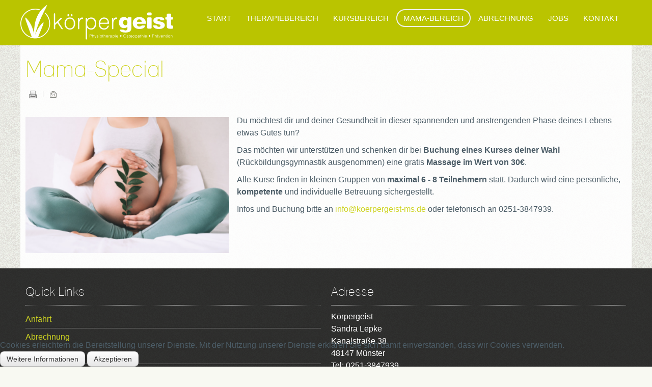

--- FILE ---
content_type: text/html; charset=utf-8
request_url: https://koerpergeist-ms.de/index.php/mamabereich/mama-special
body_size: 23703
content:
<!DOCTYPE html>
<html xml:lang="de-de" lang="de-de" >
<head>
<base href="https://koerpergeist-ms.de/index.php/mamabereich/mama-special" />
	<meta http-equiv="content-type" content="text/html; charset=utf-8" />
	<meta name="author" content="Super User" />
	<meta name="viewport" content="width=device-width, initial-scale=1.0" />
	<meta name="description" content="Praxis" />
	<meta name="generator" content="Joomla! - Open Source Content Management" />
	<title>Mama-Special</title>
	<link href="/templates/mx_joomla162/favicon.ico" rel="shortcut icon" type="image/vnd.microsoft.icon" />
	<link href="/media/jui/css/bootstrap.min.css?6755eb43ba83ec72d7edacfda162e416" rel="stylesheet" type="text/css" />
	<link href="/media/jui/css/bootstrap-responsive.min.css?6755eb43ba83ec72d7edacfda162e416" rel="stylesheet" type="text/css" />
	<link href="/media/jui/css/bootstrap-extended.css?6755eb43ba83ec72d7edacfda162e416" rel="stylesheet" type="text/css" />
	<link href="/templates/system/css/system.css" rel="stylesheet" type="text/css" />
	<link href="/templates/system/css/general.css" rel="stylesheet" type="text/css" />
	<link href="/templates/mx_joomla162/css/responsive.css" rel="stylesheet" type="text/css" />
	<link href="/templates/mx_joomla162/css/template.css" rel="stylesheet" type="text/css" />
	<link href="/templates/mx_joomla162/css/joomla.css" rel="stylesheet" type="text/css" />
	<link href="/templates/mx_joomla162/css/override.css" rel="stylesheet" type="text/css" />
	<link href="/templates/mx_joomla162/css/modules.css" rel="stylesheet" type="text/css" />
	<link href="/templates/mx_joomla162/css/social.css" rel="stylesheet" type="text/css" />
	<link href="/templates/mx_joomla162/css/menu.css" rel="stylesheet" type="text/css" />
	<link href="/templates/mx_joomla162/css/styles/green.css" rel="stylesheet" type="text/css" />
	<link href="/plugins/system/cookiehint/css/style.css?6755eb43ba83ec72d7edacfda162e416" rel="stylesheet" type="text/css" />
	<style type="text/css">
#wrapper, .mx-base {max-width: 1200px;margin: 0 auto}body{font-size:12pt;} h1{font-size:33pt;} h2{font-size:25pt;} h3{font-size:18pt;} #mx-leftcol {width: 25%} #mx-rightcol { width: 25%} #mx-maincol {width:100%}#inner_content {width: 100%;} #mx-sideleft {width: 20%}#mx-sideright { width: 30%}#redim-cookiehint-bottom {position: fixed; z-index: 99999; left: 0px; right: 0px; bottom: 0px; top: auto !important;}
	</style>
	<script type="application/json" class="joomla-script-options new">{"csrf.token":"2bb3cd5f8a86fa843dfc822d2866023e","system.paths":{"root":"","base":""}}</script>
	<script src="/media/jui/js/jquery.min.js?6755eb43ba83ec72d7edacfda162e416" type="text/javascript"></script>
	<script src="/media/jui/js/jquery-noconflict.js?6755eb43ba83ec72d7edacfda162e416" type="text/javascript"></script>
	<script src="/media/jui/js/jquery-migrate.min.js?6755eb43ba83ec72d7edacfda162e416" type="text/javascript"></script>
	<script src="/media/system/js/caption.js?6755eb43ba83ec72d7edacfda162e416" type="text/javascript"></script>
	<script src="/media/system/js/mootools-core.js?6755eb43ba83ec72d7edacfda162e416" type="text/javascript"></script>
	<script src="/media/system/js/core.js?6755eb43ba83ec72d7edacfda162e416" type="text/javascript"></script>
	<script src="/media/system/js/mootools-more.js?6755eb43ba83ec72d7edacfda162e416" type="text/javascript"></script>
	<script src="/media/jui/js/bootstrap.min.js?6755eb43ba83ec72d7edacfda162e416" type="text/javascript"></script>
	<script src="/templates/mx_joomla162/lib/framework/js/menu.js" type="text/javascript"></script>
	<script src="/templates/mx_joomla162/lib/framework/js/gotop.js" type="text/javascript"></script>
	<script type="text/javascript">
jQuery(window).on('load',  function() {
				new JCaption('img.caption');
			});
	</script>
<link href="/templates/mx_joomla162/images/favicon.ico" rel="shortcut icon" type="image/x-icon" />
<script type="text/javascript" src="/templates/mx_joomla162/js/custom.js"></script>
<link href="/templates/mx_joomla162/css/font-awesome.css" rel="stylesheet" type="text/css" />
<link href="/templates/mx_joomla162/css/slide.css" rel="stylesheet" type="text/css" />
<script type="text/javascript" src="/templates/mx_joomla162/js/slide.js"></script> 
<link href="https://fonts.googleapis.com/css?family=Great+Vibes" rel="stylesheet"> 
<style type="text/css">
body.bg, #wrappet {  color: #4b5c66;  background-color: #f8f9f2; background-image: url(/templates/mx_joomla162/images/patterns/sand.png );  }
#mx-header {  background-color: #bac400; }
#mx-header.menu-fixed {  background-color: #bac400; }
#mx-header.menu-fixed #hormenu ul.level-0 > li.menu-item > a.menu-item { color: #ffffff; }
#hormenu ul.level-0 > li.menu-item > a.menu-item{ color: #ffffff; }
#mainbott{ background-image: url(/images/bg1.jpg ); background-repeat: no-repeat; background-position: top left;background-size:100%; background-attachment: scroll;}
.main-bg { color: #4b5c66;   }
#tophead {  color: #4b5c66; }
#bottomspot, .cp a, a#pagetop {  color: #4b5c66; }
></style>
<!--[if lte IE 7.0]>
<link href="/templates/mx_joomla162/css/IE7_only.css" rel="stylesheet" type="text/css" />
<![endif]-->

</head>
<body class="bg ltr green clearfix">

<div id="mx-header" class="mx-header">
<div class="mx-base">	
<a id="logo" href="/" title="Physiotherapie Körpergeist Münster"><img src="/images/Logo_White_1.png" style="border:0;" alt="" /></a>
	
<div id="hormenu" class="clearfix"><ul class="mx-menu level-0"><li class="menu-item first"><a href="https://koerpergeist-ms.de/" class="menu-item first" ><span class="menu"><span class="menu-title">Start</span></span></a></li><li class="menu-item parent"><a href="/index.php/therapy" class="menu-item parent" ><span class="menu"><span class="menu-title">Therapiebereich</span></span></a><div class="submenu"><div class="submenu-wrap"><div class="menu-tl"><div class="menu-tr"><div class="menu-tm"></div></div></div><div class="menu-l"><div class="menu-r"><div class="submenu-inner clearfix"><div class="megacol col1 first" style="width: 200px;"><ul class="mx-menu level-1"><li class="menu-item first"><a href="/index.php/therapy/physiotherapie-kg" class="menu-item first" ><span class="menu"><span class="menu-title">Physiotherapie (KG)</span></span></a></li><li class="menu-item"><a href="/index.php/therapy/osteo" class="menu-item" ><span class="menu"><span class="menu-title">Osteopathie</span></span></a></li><li class="menu-item"><a href="/index.php/therapy/mt" class="menu-item" ><span class="menu"><span class="menu-title">Manuelle Therapie</span></span></a></li><li class="menu-item"><a href="/index.php/therapy/lymph" class="menu-item" ><span class="menu"><span class="menu-title">Manuelle Lymphdrainage</span></span></a></li><li class="menu-item"><a href="/index.php/therapy/pnf-therapie" class="menu-item" ><span class="menu"><span class="menu-title">PNF-Therapie</span></span></a></li><li class="menu-item"><a href="/index.php/therapy/massage" class="menu-item" ><span class="menu"><span class="menu-title">Massage</span></span></a></li><li class="menu-item"><a href="/index.php/therapy/cmd" class="menu-item" ><span class="menu"><span class="menu-title">CMD</span></span></a></li><li class="menu-item last"><a href="/index.php/therapy/craniosakrale-therapie" class="menu-item last" ><span class="menu"><span class="menu-title">Craniosakrale Therapie</span></span></a></li></ul></div></div></div></div><div class="menu-bl"><div class="menu-br"><div class="menu-bm"></div></div></div></div></div></li><li class="menu-item parent"><a href="/index.php/kursbereich" class="menu-item parent" ><span class="menu"><span class="menu-title">Kursbereich</span></span></a><div class="submenu"><div class="submenu-wrap"><div class="menu-tl"><div class="menu-tr"><div class="menu-tm"></div></div></div><div class="menu-l"><div class="menu-r"><div class="submenu-inner clearfix"><div class="megacol col1 first" style="width: 200px;"><ul class="mx-menu level-1"><li class="menu-item first"><a href="/index.php/kursbereich/pilates" class="menu-item first" ><span class="menu"><span class="menu-title">Pilates</span></span></a></li><li class="menu-item"><a href="/index.php/kursbereich/yoga" class="menu-item" ><span class="menu"><span class="menu-title">Yoga</span></span></a></li><li class="menu-item"><a href="/index.php/kursbereich/wirbelsaeulengymnastik" class="menu-item" ><span class="menu"><span class="menu-title">Wirbelsäulengymnastik</span></span></a></li><li class="menu-item"><a href="/index.php/kursbereich/mittags-yoga" class="menu-item" ><span class="menu"><span class="menu-title">Yin Yoga am Mittag</span></span></a></li><li class="menu-item"><a href="/index.php/kursbereich/taichi" class="menu-item" ><span class="menu"><span class="menu-title">Taichi und Qigong</span></span></a></li><li class="menu-item last"><a href="/index.php/kursbereich/gesunder-schlaf" class="menu-item last" ><span class="menu"><span class="menu-title">Förderung des gesunden Schlafes</span></span></a></li></ul></div></div></div></div><div class="menu-bl"><div class="menu-br"><div class="menu-bm"></div></div></div></div></div></li><li class="menu-item active parent"><a href="/index.php/mamabereich" class="menu-item active parent" ><span class="menu"><span class="menu-title">Mama-Bereich</span></span></a><div class="submenu"><div class="submenu-wrap"><div class="menu-tl"><div class="menu-tr"><div class="menu-tm"></div></div></div><div class="menu-l"><div class="menu-r"><div class="submenu-inner clearfix"><div class="megacol col1 first" style="width: 200px;"><ul class="mx-menu level-1"><li class="menu-item first parent"><a href="/index.php/mamabereich/waehrend-der-schwangerschaft" class="menu-item first parent" ><span class="menu"><span class="menu-title">Während der Schwangerschaft</span></span></a><div class="submenu"><div class="submenu-wrap"><div class="menu-tl"><div class="menu-tr"><div class="menu-tm"></div></div></div><div class="menu-l"><div class="menu-r"><div class="submenu-inner clearfix"><div class="megacol col1 first" style="width: 200px;"><ul class="mx-menu level-2"><li class="menu-item first"><a href="/index.php/mamabereich/waehrend-der-schwangerschaft/schwangerschaftskurse" class="menu-item first" ><span class="menu"><span class="menu-title">Pilates und Yoga für Schwangere</span></span></a></li><li class="menu-item last"><a href="/index.php/mamabereich/waehrend-der-schwangerschaft/schwangerschafts-massage" class="menu-item last" ><span class="menu"><span class="menu-title">Massagespecial für Schwangere</span></span></a></li></ul></div></div></div></div><div class="menu-bl"><div class="menu-br"><div class="menu-bm"></div></div></div></div></div></li><li class="menu-item parent"><a href="/index.php/mamabereich/nach-der-schwangerschaft" class="menu-item parent" ><span class="menu"><span class="menu-title">Nach der Schwangerschaft</span></span></a><div class="submenu"><div class="submenu-wrap"><div class="menu-tl"><div class="menu-tr"><div class="menu-tm"></div></div></div><div class="menu-l"><div class="menu-r"><div class="submenu-inner clearfix"><div class="megacol col1 first" style="width: 200px;"><ul class="mx-menu level-2"><li class="menu-item first"><a href="/index.php/mamabereich/nach-der-schwangerschaft/rueckbildungsgymnastik" class="menu-item first" ><span class="menu"><span class="menu-title">Rückbildungsgymnastik</span></span></a></li><li class="menu-item"><a href="/index.php/mamabereich/nach-der-schwangerschaft/rueckbildung-babymassage" class="menu-item" ><span class="menu"><span class="menu-title">Familienkurs</span></span></a></li><li class="menu-item last"><a href="/index.php/mamabereich/nach-der-schwangerschaft/mamafit" class="menu-item last" ><span class="menu"><span class="menu-title">Mamafit</span></span></a></li></ul></div></div></div></div><div class="menu-bl"><div class="menu-br"><div class="menu-bm"></div></div></div></div></div></li><li class="menu-item active"><a href="/index.php/mamabereich/mama-special" class="menu-item active" ><span class="menu"><span class="menu-title">Mama-Special</span></span></a></li><li class="menu-item last"><a href="/index.php/mamabereich/ressourcen" class="menu-item last" ><span class="menu"><span class="menu-title">Ressourcen</span></span></a></li></ul></div></div></div></div><div class="menu-bl"><div class="menu-br"><div class="menu-bm"></div></div></div></div></div></li><li class="menu-item"><a href="/index.php/abrechnung1" class="menu-item" ><span class="menu"><span class="menu-title">Abrechnung</span></span></a></li><li class="menu-item parent"><a href="/index.php/jobs" class="menu-item parent" ><span class="menu"><span class="menu-title">Jobs</span></span></a><div class="submenu"><div class="submenu-wrap"><div class="menu-tl"><div class="menu-tr"><div class="menu-tm"></div></div></div><div class="menu-l"><div class="menu-r"><div class="submenu-inner clearfix"><div class="megacol col1 first" style="width: 200px;"><ul class="mx-menu level-1"><li class="menu-item first"><a href="/index.php/jobs/physio-job" class="menu-item first" ><span class="menu"><span class="menu-title">Physio-Job</span></span></a></li><li class="menu-item last"><a href="/index.php/jobs/trainer-job" class="menu-item last" ><span class="menu"><span class="menu-title">Trainer-Job</span></span></a></li></ul></div></div></div></div><div class="menu-bl"><div class="menu-br"><div class="menu-bm"></div></div></div></div></div></li><li class="menu-item last parent"><a href="/index.php/2014-01-28-14-10-31" class="menu-item last parent" ><span class="menu"><span class="menu-title">Kontakt</span></span></a><div class="submenu"><div class="submenu-wrap"><div class="menu-tl"><div class="menu-tr"><div class="menu-tm"></div></div></div><div class="menu-l"><div class="menu-r"><div class="submenu-inner clearfix"><div class="megacol col1 first" style="width: 200px;"><ul class="mx-menu level-1"><li class="menu-item first"><a href="/index.php/2014-01-28-14-10-31/anfahrt" class="menu-item first" ><span class="menu"><span class="menu-title">Anfahrt</span></span></a></li><li class="menu-item"><a href="/index.php/2014-01-28-14-10-31/agb" class="menu-item" ><span class="menu"><span class="menu-title">AGB</span></span></a></li><li class="menu-item"><a href="/index.php/2014-01-28-14-10-31/impressum" class="menu-item" ><span class="menu"><span class="menu-title">Impressum</span></span></a></li><li class="menu-item last"><a href="/index.php/2014-01-28-14-10-31/datenschutz" class="menu-item last" ><span class="menu"><span class="menu-title">Datenschutz</span></span></a></li></ul></div></div></div></div><div class="menu-bl"><div class="menu-br"><div class="menu-bm"></div></div></div></div></div></li></ul></div><script type="text/javascript">
//<![CDATA[
window.addEvent('domready',function(){
var	limits = $(document.body); items_v = [], items_h = [];
$$('div.submenu').each(function (el) { if (el.getParent().getParent().hasClass('level-0')) { items_v.push(el); } else { items_h.push(el); } });
new MXMenu(items_v, { direction: 'LTR', bound: limits, fxOptions: { transition: Fx.Transitions.linear, duration: 300}, animation: 'slidefade', mode: 'vertical', offset:{x:0, y: 0} });
new MXMenu(items_h, { direction: 'LTR', bound: limits, fxOptions: { transition: Fx.Transitions.linear, duration: 300}, animation: 'slidefade', mode: 'horizontal', offset: {x: -10, y: 10} });
});
//]]>
</script></div>
<div class="clearfix"></div>
</div>

<div id="wrappet">
<div id="topbgr" class="clearfix">
<div id="tophead">
<div class="mx-base clearfix">
</div>
</div>	
</div>
<div id="wrapper">
<div id="mx-basebody">	
<div class="mx-base main-bg clearfix">
<div id="mx-top-header" class="clearfix">
<div class="clearfix"></div>
	
</div>

<div class="clearfix">
			<div class="clearfix"></div>
<div id="mx-maincol" class="clearfix">
<div class="clr"></div>
<div id="inner_content" class="clearfix"> <!--Component Area-->
		
<div class="mx-component-area clearfix">
<div class="mx-inner clearfix">
<div id="system-message-container">
	</div>

<div class="mx-component-area-inner clearfix">

<article class="item-page">
			<header>
				<h1></h1>
						<h1>
							<a href="/index.php/mamabereich/mama-special">
					Mama-Special				</a>
					</h1>
						<ul>	
									
									
			
			
				
				<li class="print-icon">

				<a href="/index.php/mamabereich/mama-special?tmpl=component&amp;print=1" title="Eintrag ausdrucken < Mama-Special >" onclick="window.open(this.href,'win2','status=no,toolbar=no,scrollbars=yes,titlebar=no,menubar=no,resizable=yes,width=640,height=480,directories=no,location=no'); return false;" rel="nofollow">			<span class="icon-print" aria-hidden="true"></span>
		Drucken	</a>
				</li>

				
				
				<li class="email-icon">

				<a href="/index.php/component/mailto/?tmpl=component&amp;template=mx_joomla162&amp;link=d8eea3f5065ecc2805feff9a23b5de70e207046b" title="Link einem Freund via E-Mail senden" onclick="window.open(this.href,'win2','width=400,height=450,menubar=yes,resizable=yes'); return false;" rel="nofollow">			<span class="icon-envelope" aria-hidden="true"></span>
		E-Mail	</a>
				</li>

				
				
			
			
		</ul>

		
	</header>

	




<p><img style="float: left; margin-right: 15px; margin-top: 5px; margin-bottom: 20px;" src="/images/features/Ruckbildung1111.png" width="400" height="267" />Du möchtest dir und deiner Gesundheit in dieser spannenden und anstrengenden Phase deines Lebens etwas Gutes tun?</p>
<p>Das möchten wir unterstützen und schenken dir bei <strong>Buchung eines Kurses deiner Wahl</strong> (Rückbildungsgymnastik ausgenommen) eine gratis <strong>Massage im Wert von 30€</strong>. </p>
<p>Alle Kurse finden in kleinen Gruppen von <strong>maximal 6 - 8 Teilnehmern</strong> statt. Dadurch wird eine persönliche, <strong>kompetente</strong> und individuelle Betreuung sichergestellt.</p>
<p>Infos und Buchung bitte an<span style="color: #755567;"> <a style="color: #755567;" href="mailto:info@koerpergeist-ms.de,"><span id="cloak65c0acda86a3d6225ce4148185c125fc">Diese E-Mail-Adresse ist vor Spambots geschützt! Zur Anzeige muss JavaScript eingeschaltet sein!</span><script type='text/javascript'>
				document.getElementById('cloak65c0acda86a3d6225ce4148185c125fc').innerHTML = '';
				var prefix = '&#109;a' + 'i&#108;' + '&#116;o';
				var path = 'hr' + 'ef' + '=';
				var addy65c0acda86a3d6225ce4148185c125fc = '&#105;nf&#111;' + '&#64;';
				addy65c0acda86a3d6225ce4148185c125fc = addy65c0acda86a3d6225ce4148185c125fc + 'k&#111;&#101;rp&#101;rg&#101;&#105;st-ms' + '&#46;' + 'd&#101;';
				var addy_text65c0acda86a3d6225ce4148185c125fc = '&#105;nf&#111;' + '&#64;' + 'k&#111;&#101;rp&#101;rg&#101;&#105;st-ms' + '&#46;' + 'd&#101;';document.getElementById('cloak65c0acda86a3d6225ce4148185c125fc').innerHTML += '<a ' + path + '\'' + prefix + ':' + addy65c0acda86a3d6225ce4148185c125fc + '\'>'+addy_text65c0acda86a3d6225ce4148185c125fc+'<\/a>';
		</script></a></span> oder telefonisch an 0251-3847939.</p> 

		 


</article>
</div>	
</div>
</div>
</div>
<div class="clr"></div>
</div></div>
</div>
</div>
</div>
<div id="map">
<div class="mx-base clearfix">
</div>
</div>
<div id="setbottom">
<div class="mx-base clearfix">
</div>
</div>
<div id="bottsite" class="clearfix">
<div class="mx-base clearfix">
<div id="mx-bottom" class="mx-modCol2 clearfix"><div class="mx-base clearfix"><div class="mx-inner clearfix"><div style="width:50%" class="mx-block  separator"><div id="mx-bottom1" class="mod-block mx-bottom1  first"><div class="module ">	
<div class="mod-wrapper-flat clearfix">		
<h3 class="header">			
Quick Links</h3>
<ul class="nav menu mod-list">
<li class="item-548"><a href="/index.php/anfahrt" >Anfahrt</a></li><li class="item-556"><a href="/index.php/abrechnung" >Abrechnung</a></li><li class="item-545"><a href="/index.php/agb" >AGB</a></li><li class="item-546"><a href="/index.php/impressum" >Impressum</a></li><li class="item-565"><a href="/index.php/datenschutz" >Datenschutz</a></li></ul>
</div>
</div>
<div style="clear:both;"></div>
</div></div><div style="width:50%" class="mx-block "><div id="mx-bottom2" class="mod-block mx-bottom2  last"><div class="module ">	
<div class="mod-wrapper-flat clearfix">		
<h3 class="header">			
Adresse</h3>


<div class="custom"  >
	<p>Körpergeist<br />Sandra Lepke<br />Kanalstraße 38<br />48147 Münster<br />Tel: 0251-3847939</p>
<p>Kurs-Hotline: 0176 32386622</p>
<p>E-Mail: <span id="cloak058d60bb5b58629533caf9985213b201">Diese E-Mail-Adresse ist vor Spambots geschützt! Zur Anzeige muss JavaScript eingeschaltet sein!</span><script type='text/javascript'>
				document.getElementById('cloak058d60bb5b58629533caf9985213b201').innerHTML = '';
				var prefix = '&#109;a' + 'i&#108;' + '&#116;o';
				var path = 'hr' + 'ef' + '=';
				var addy058d60bb5b58629533caf9985213b201 = '&#105;nf&#111;' + '&#64;';
				addy058d60bb5b58629533caf9985213b201 = addy058d60bb5b58629533caf9985213b201 + 'k&#111;&#101;rp&#101;rg&#101;&#105;st-ms' + '&#46;' + 'd&#101;';
				var addy_text058d60bb5b58629533caf9985213b201 = '&#105;nf&#111;@k&#111;&#101;rp&#101;rg&#101;&#105;st-ms.d&#101; ';document.getElementById('cloak058d60bb5b58629533caf9985213b201').innerHTML += '<a ' + path + '\'' + prefix + ':' + addy058d60bb5b58629533caf9985213b201 + '\'>'+addy_text058d60bb5b58629533caf9985213b201+'<\/a>';
		</script></p></div>
</div>
</div>
<div style="clear:both;"></div>
</div></div></div></div></div></div>
</div>
</div>
<div id="bottomspot">
<!--Start Footer-->
<div id="mx-footer" class="mx-base">
<div id="mx-bft" class="clearfix">
<div class="cp">
Copyright &copy; 2017 Körpergeist, Sandra Struwe, Alle Rechte vorbehalten / All Rights Reserved.<span class="designed_by">Designed by <a target="_blank" title="mixwebtemplates" href="http://www.mixwebtemplates.com">mixwebtemplates</a><br /></span>					
</div>
<div class="color-site">
<a class="btn_fs_blue" title="Blue color" href="/?style=blue">-</a>
<a class="btn_fs_red" title="Red color" href="/?style=red">-</a>
<a class="btn_fs_orange" title="Orange color" href="/?style=orange">-</a>
<a class="btn_fs_green" title="Green color" href="/?style=green">-</a>
<a class="btn_fs_brown" title="Brown color" href="/?style=brown">-</a>
<a class="btn_fs_lilac" title="Lilac color" href="/?style=lilac">-</a>
</div>

</div>
</div>
<!--End Footer-->
</div>




<div id="redim-cookiehint-bottom"> <div id="redim-cookiehint">   <div class="cookiecontent">     Cookies erleichtern die Bereitstellung unserer Dienste. Mit der Nutzung unserer Dienste erklären Sie sich damit einverstanden, dass wir Cookies verwenden.  </div>   <div class="cookiebuttons">       <a id="cookiehintinfo" href="https://koerpergeist-ms.de/index.php/2014-01-28-14-10-31/datenschutz" class="btn">Weitere Informationen</a>       <a id="cookiehintsubmit" onclick="return cookiehintsubmitno(this);" href="https://koerpergeist-ms.de/index.php/mamabereich/mama-special?rCH=2" class="btn">Akzeptieren</a>     </div>   <div class="clr"></div> </div> </div>     <script type="text/javascript">       function cookiehintfadeOut(el) {         el.style.opacity = 1;         (function fade() {           if ((el.style.opacity -= .1) < 0) {             el.style.display = "none";           } else {             requestAnimationFrame(fade);           }         })();       }         function cookiehintsubmit(obj) {         document.cookie = 'reDimCookieHint=1; expires=Mon, 09 Nov 2026 23:59:59 GMT;57; path=/';         cookiehintfadeOut(document.getElementById('redim-cookiehint-bg'));         return false;       }        function cookiehintsubmitno(obj) {         document.cookie = 'reDimCookieHint=-1; expires=0; path=/';         cookiehintfadeOut(document.getElementById('redim-cookiehint-bg'));         return true;       }     </script>  
</body>
</html>

--- FILE ---
content_type: text/css
request_url: https://koerpergeist-ms.de/templates/mx_joomla162/css/override.css
body_size: 9806
content:
/*---------------------------------------------------------------

# Author - mixwebtemplates http://www.mixwebtemplates.com
# Copyright (C) 2008 - 2017 mixwebtemplates.com. All Rights Reserved.
# Websites: http://www.mixwebtemplates.com
-----------------------------------------------------------------*/
@font-face {
    font-family: 'LaneNarrowRegular';
    src: url('../css/fonts/Lane/LANENAR_-webfont.eot');
    src: url('../css/fonts/Lane/LANENAR_-webfont.eot?#iefix') format('embedded-opentype'),
         url('../css/fonts/Lane/LANENAR_-webfont.woff') format('woff'),
         url('../css/fonts/Lane/LANENAR_-webfont.ttf') format('truetype'),
         url('../css/fonts/Lane/LANENAR_-webfont.svg#LaneNarrowRegular') format('svg');
    font-weight: normal;
    font-style: normal;

}
@font-face {
  font-family: 'LaneToNarrow';
  src: url('../css/fonts/lanenar.ttf');
  font-weight: normal;
  font-style: normal;
}

h1,h2,h3,h4, #typed, .typed-cursor, .pi-slide .info
 {
	font-family: LaneToNarrow,Arial,Helvetica,sans-serif;
	font-weight:300;
}
#fobott h2,#mainbott h2,#map h2,.tp-caption.LargeTitle
 {
	font-family: 'Great Vibes', cursive;
	font-size: 46px;
}
body.bg { color: #444; background-color: #fafafa;}
#wrapper { color: #444; background-color:rgba(255,255,255,0.9);}
body.bg, #wrappet { color: #444; background-color:rgba(255,255,255,0.9);}
#bottsite { color: #fff; background-color: rgba(0,0,0,0.8); padding: 20px 0px; }
#bottomspot  { background-color:rgba(255,255,255,0.8); color: #444;}
#fobott  { background-color:rgba(255,255,255,0.8); color: #444;}
.main-title-wrapper h1 { color: #fff; font-family: Arial,Helvetica,sans-serif; font-size: 60px;font-weight:bold; }
#tophead { background-color:rgba(255,255,255,0.9); color: #444;}
.jul-formregistration, .jul-formlogin { color: #222;}
.service-box .service-content p { color: #111 !important; }
#hormenu, a#logo, #logo-text { padding: 10px 0px;}
.mx_date { padding: 5px 0px;}
.pi-slide .info { font-size: 18px; line-height: 29px;}
#menuout .mx-inner,
#mx-banner .mx-inner, #mx-header  .mx-inner {
	padding:0;
}
#mx-search { height: 46px;}
#mx-bottom a{ background: transparent;}
#mx-bottom li a{ padding: 7px 0px; border-bottom: 1px solid #777;}
#bottomspot .mx-inner {padding:0;}
#hormenu ul li .submenu-inner,#sublevel ul li .submenu-inner { padding: 3px; margin: 1px 3px 3px 3px; border: 1px solid #ccc;
	box-shadow:0 0 3px rgba(0,0,0,0.1);
	-moz-box-shadow:0 0 3px rgba(0,0,0,0.1);
	-webkit-box-shadow:0 0 3px rgba(0,0,0,0.1);}
.mx_date{float:left;margin-top:8px}
.form-actions{padding:2px 4px 2px;margin-top:5px;margin-bottom:5px;background: transparent;border-top:1px solid #fff;*zoom:1;}	
input{width:90%;}
textarea{width:98%;}
.quick_contact input{width:80%;}
#contact-form input{width:40%;}
#user-registration input, #member-registration input, .login input{width:230px;}
.pagenav a,.pager a{display:inline-block;padding:4px 14px;background-color:#fff;border:1px solid #ddd;-webkit-border-radius:5px;-moz-border-radius:5px;border-radius:5px;background:#fafafa; border-bottom:1px solid #dadada;
	background-image: -webkit-linear-gradient(top,  #fff, #e6e6e6);
	background-image: -moz-linear-gradient(top, #fff, #e6e6e6);
	background-image: -ms-linear-gradient(top, #fff, #e6e6e6);
	background-image: -o-linear-gradient(top, #fff, #e6e6e6);}
.pager a:hover{text-decoration:none;background:#f5f5f5; border-bottom:1px solid #dadada;
	background-image: -webkit-linear-gradient(top,  #e6e6e6, #fff);
	background-image: -moz-linear-gradient(top, #e6e6e6, #fff);
	background-image: -ms-linear-gradient(top, #e6e6e6, #fff);
	background-image: -o-linear-gradient(top, #e6e6e6, #fff);}
a#pagetop{float:right;padding: 4px 10px;}	
a#valdate{  font-size: 10px;padding: 2px 5px; }	
	
.jlogin1 {float:left;width:40%;margin-right:12px;}
.jlogin2 {float:left;width:50%;margin-top:14px;color:#999;}
.jlogintext {float:left;margin:0 12px 12px 0;}

.contactForm legend  { font-size: 12px !important;}
#mx-rightcol .control-group { font-size: 12px !important; }

#mx-rightcol input { width: 95% !important;}
.btn-primary {
  background-image: -webkit-linear-gradient(top, #999 0%, #555 100%);
  background-image: linear-gradient(to bottom, #999 0%, #555 100%);
  background-repeat: repeat-x;
  filter: progid:DXImageTransform.Microsoft.gradient(startColorstr='#999', endColorstr='#555', GradientType=0);
  border-color: #999;
}

.nav {
  padding-left: 0;
  margin-bottom: 0;
  list-style: none;
}
.gallery  {
    margin: 0;
  }
  @media (max-width: 767px) {
body {
    padding-right: 0px;
    padding-left: 0px;
  }
  }  
#setbottom {
    background-color: rgba(225,225,225,0.8);
  }
  
/* tab-center */  
#tab-center ul.nav-tabs {
  text-align: center;
  border-bottom: 1px solid #EEEEEE;
}
#tab-center ul.nav-tabs li {
  float: none;
  display: inline-block;
}
#tab-center ul.nav-tabs li a {
  padding: 20px;
  border-radius: initial;
  background: none;
  border: 1px solid #eeeeee ;
  outline: medium none;
}
#tab-center ul.nav-tabs li a span.icon {
  display: block;
  font-size: 0;
  line-height: 29px;
}
#tab-center ul.nav-tabs li a span.icon:before {
  font-size: 24px;
}
#tab-center ul.nav-tabs li a span.title {
  display: block;
  font-size: 16px;
  font-weight: bold;
}
#tab-center ul.nav-tabs li a:hover,
#tab-center ul.nav-tabs li a:focus {
  background: none;
  border: 1px solid #EEEEEE;
  border-bottom: 1px solid #f9f9f9;
}
#tab-center ul.nav-tabs li.active a {
  background: #f9f9f9;
  border: 1px solid #EEEEEE;
  border-bottom: 1px solid #f9f9f9;
}
#tab-center ul.nav-tabs li.active a:focus {
  box-shadow: none;
}
#tab-center .tab-content {
  border: none;
} 
#tab-center .tab .tab-content {
    padding: 10px;
}
/* Back To Top */

#back-top {
  position: fixed;
  bottom:35px;
  right: 35px;
  z-index: 99;
  display: none;
}
#back-top a {
  width: 30px;
  display: block;
  text-align: center;
  text-decoration: none;
  color: #fff;
  -webkit-transition: 0.2s;
  transition: 0.2s;
}
#back-top a .fa {
  display: block;    
  background-color: #000;
    width: 60px;
    height: 60px;
    line-height: 55px;
    text-align: center;
    color: #fff;
    font-size: 20px;
    z-index: 2;
    -webkit-border-top-left-radius: 2px;
    -webkit-border-top-right-radius: 0;
    -webkit-border-bottom-right-radius: 0;
    -webkit-border-bottom-left-radius: 2px;
    -moz-border-radius-topleft: 2px;
    -moz-border-radius-topright: 0;
    -moz-border-radius-bottomright: 0;
    -moz-border-radius-bottomleft: 2px;
    border-top-left-radius: 2px;
    border-top-right-radius: 0;
    border-bottom-right-radius: 0;
    border-bottom-left-radius: 2px;
}
}
#back-top a:hover {
  color: #2f2f2f;
}
#back-top a:hover .fa {
  background-color: #777;
} 
#mainbott{
  background-color: #f2f0fb;
  padding: 50px 0px;
}

.mbod {
  margin-bottom: 50px;
}
.icon-box p {
 font-size: 14px;
 font-family: arial;
}
.icon-box .icon {
  display: inline-block;
  height: 70px;
  margin-bottom: 0;
  -webkit-transition: all 0.3s ease;
  -o-transition: all 0.3s ease;
  transition: all 0.3s ease;
  width: 70px;
  text-align: center;
  clear:both;
}
.icon-box .icon i {
  line-height: 70px;
}

.icon-box i {
  display: inline-block;
  font-size: 40px;
  -webkit-transition: all 0.3s ease;
  -o-transition: all 0.3s ease;
  transition: all 0.3s ease;
}

.icon-box.right {
  text-align: right;
}
.icon-box.right a {
  margin-left: 14px;
  padding: 0;
}
.icon-box.left {
  text-align: left;
}
.icon-box.left a {
  margin-right: 14px;
  padding: 0;
}

.icon-box.icon-left .icon {
  float: left;
  margin-right: 15px;
}
@media only screen and (max-width: 767px) {
  .icon-box.icon-left .icon {
    float: none !important;
    margin-right: 0;
  }
}
.icon-box.icon-left .icon.no-bg {
  width: auto;
  height: auto;
}

.icon-box .icon {
  border-radius: 50%;
  border: 1px solid #999;
    -webkit-transition: all 0.3s ease;
    -o-transition: all 0.3s ease;
    transition: all 0.3s ease;
}

[class^="icon-"],[class*=" icon-"]{display:inline;width:auto;height:auto;line-height:normal;vertical-align:baseline;background-image:none;background-position:0% 0%;background-repeat:repeat;margin-top:0;}
/* table*/


.table_wrapper ul {
  margin:0 auto;
  padding:0;
}
.table_wrapper ul > li { list-style:none; }
.table_wrapper ul > li:nth-child(2n) { background:#fbfbfb; }
.table_wrapper ul > li .mxt-col {
  position:relative;
  display:inline-block;
  vertical-align:middle;
  padding:10px 0px;
}
.table_wrapper ul > li .mxt-col.mxt-name {
  width:39%;
  font-size:12px;
  font-weight:500;
  line-height:55px;
  letter-spacing:0.03em;
  color:#444444;
}
.table_wrapper ul > li .mxt-col.mxt-name .mxt-ord {
  font-size:13px;
  font-weight:600;
  display:inline-block;
  margin-right:30px;
}
.table_wrapper ul > li .mxt-col.mxt-name img {
  display:inline-block;
  margin-right:30px;
  -webkit-border-radius:50%;
  -moz-border-radius:50%;
  border-radius:50%;
}
.table_wrapper ul > li .mxt-col.mxt-time {
  width:18%;
  font-size:12px;
  line-height:32px;
  letter-spacing:0.03em;
  padding:0px 20px;
  color:#f0653c;
}
.table_wrapper ul > li .mxt-col.mxt-coach {
  width:34%;
  font-size:13px;
  line-height:32px;
  padding-left:30px;
  color:#555555;
}
.table_wrapper ul > li .mxt-col.mxt-coach > a {
  float:right;
  font-size:11px;
  font-weight:500;
  line-height:24px;
  letter-spacing:0.04em;
  text-transform:uppercase;
  color:#ffffff;
  background:#252525;
  padding:5px 30px;
  -webkit-border-radius:20px;
  -moz-border-radius:20px;
  border-radius:20px;
}
.table_wrapper ul > li .mxt-col.mxt-coach > a:hover { background:#f0653c; }
.table_wrapper ul > li .mxt-col:after {
  content:"";
  position:absolute;
  top:50%;
  right:-1px;
  width:1px;
  height:15px;
  background:#dedede;
  -webkit-transform:translateY(-50%);
  -moz-transform:translateY(-50%);
  -o-transform:translateY(-50%);
  -ms-transform:translateY(-50%);
  transform:translateY(-50%);
}
.table_wrapper ul > li .mxt-col:last-child:after { display:none; }

--- FILE ---
content_type: text/css
request_url: https://koerpergeist-ms.de/templates/mx_joomla162/css/menu.css
body_size: 4720
content:
/*---------------------------------------------------------------
# Package - Joomla Template based on Sboost Framework   
# ---------------------------------------------------------------
# Author - mixwebtemplates http://www.mixwebtemplates.com
# Copyright (C) 2008 - 2015 mixwebtemplates.com. All Rights Reserved.
# Websites: http://www.mixwebtemplates.com
-----------------------------------------------------------------*/
#hormenu,#sublevel {position:relative; z-index: 1000; float: right; margin-top: 8px; margin-right: 10px;}
#hormenu ul.mx-menu { padding: 0;margin:0}
#sublevel ul.mx-menu { padding: 5px 0}
#hormenu .megacol,#sublevel .megacol {float:left}
#sublevel ul.empty,#sublevel li.empty {height:0px!important;display:none} 
#hormenu ul li,#sublevel ul li{background:none;padding:0;margin:0} 

/*Top Level*/
#sublevel {background:#333; color: #ccc;}

#hormenu ul.level-0,
#sublevel ul.level-1{float:none;display:inline-block;margin:0px;padding:0}

/*Parent list item*/
#hormenu ul.level-0 > li.menu-item,
#sublevel ul.level-1 > li.menu-item{background:none;display:inline-block;margin:0 1px 0 0;padding:0}

/*Parent anchor text*/

#hormenu ul.level-0 > li.menu-item > a.menu-item{ color: #222; text-transform:uppercase;display:block;font-size:15px;line-height:normal;text-decoration:none;margin:0;padding:7px 12px; background-position:  0px 0px; background-repeat: no-repeat; border: 2px solid transparent;
-moz-border-radius: 25px;
-webkit-border-radius: 25px;
border-radius: 25px;
-webkit-transition: all 200ms linear;
-moz-transition: all 200ms linear;
-o-transition: all 200ms linear;
transition: all 200ms linear;}

#sublevel ul.level-1 > li.menu-item > a.menu-item{color:#ccc; display:block;font-size:12px;line-height:normal;text-decoration:none;margin:0;padding: 12px; }
/*Parent list item hover and active*/
#hormenu ul.level-0 > li.menu-item:hover > a.menu-item,
#hormenu ul.level-0 > li.menu-item.active> a.menu-item{  margin: 0px; border: 2px solid #f1f1f1;}

#sublevel ul.level-1 > li.menu-item:hover > a.menu-item,
#sublevel ul.level-1 > li.menu-item.active> a.menu-item {padding:11px 12px; margin:4px 0px;padding-top:4px;padding-bottom:4px; }

#hormenu ul.level-0 > li.menu-item span.has-image,
#sublevel ul.level-1 > li.menu-item span.has-image{padding-left:22px;display:block;background-repeat:no-repeat;background-position:0px 0px}
#hormenu ul.level-0 > li.menu-item span.menu-title,
#sublevel ul.level-1 > li.menu-item span.menu-title{display:block}

#hormenu ul.level-0 > li.menu-item span.menu-desc,
#sublevel ul.level-1 > li.menu-item span.menu-desc{display:block;font-size:11px; text-shadow: none; text-transform:lowercase;}


#hormenu ul.level-0 > li.parent > a.menu-item span.menu,
#sublevel ul.level-1 > li.parent > a.menu-item span.menu {display:block;background: none}

#hormenu ul li.parent > a.menu-item span.menu,
#sublevel ul li.parent > a.menu-item span.menu {display:block;background:url(../images/daddy.png) no-repeat 100% 50%}

/*Submenu*/
#hormenu li .submenu,#sublevel li .submenu {position: absolute;display:none;z-index:9999}
#hormenu ul li .submenu-inner,#sublevel ul li .submenu-inner {background:#fff;color:#222}

/*Styling subnav*/
#hormenu ul ul,
#sublevel ul ul {float: none;}

#hormenu li.menu-item li.menu-item,
#sublevel li.menu-item li.menu-item {background:none;display:block;margin:0;padding:0;float:none;border-top:1px solid #fff;border-bottom:1px solid #ddd}

#hormenu li.menu-item li.menu-item:first-child,
#sublevel li.menu-item li.menu-item:first-child{border-top:0}
#hormenu li.menu-item li.menu-item:last-child,
#sublevel li.menu-item li.menu-item:last-child{border-bottom:0}

#hormenu li.menu-item li.menu-item a.menu-item,
#sublevel li.menu-item li.menu-item a.menu-item
{display:block;font-weight:200;line-height:normal;text-decoration:none;margin:0;padding:10px;color:#222;}

#hormenu li.menu-item li:hover,#hormenu li.menu-item li.active,
#sublevel li.menu-item li:hover,#sublevel li.menu-item li.active{background:#fafafa}

#hormenu li.menu-item li.menu-item span.menu-desc,
#sublevel li.menu-item li.menu-item span.menu-desc{color:#666}




.select-menu {
    color: transparent;
    font-weight: normal;
    margin-top: 18px;
    margin-right: 10px;
    z-index: 100;
    position: relative;
    float: right;
    padding: 6px; /* use this to set a specific height for your dropdown (DO NOT use the attribute 'height') */
    border: 0 none !important;
    cursor: pointer;
    width: 100px !important;
    background: url('../images/arrow-m.png') no-repeat 99% 6px transparent; /* add your own arrow image */
    -webkit-appearance: none; /* gets rid of default appearance in Webkit browsers*/
    -moz-appearance: none; /* Get rid of default appearance for older Firefox browsers */
    -ms-appearance: none; /* get rid of default appearance for IE8, 9 and 10*/
    appearance: none;
}
.select-menu option {
    color: #333;
}

--- FILE ---
content_type: text/css
request_url: https://koerpergeist-ms.de/templates/mx_joomla162/css/slide.css
body_size: 1122
content:
/*---------------------------------------------------------------

# Author - mixwebtemplates http://www.mixwebtemplates.com
# Copyright (C) 2008 - 2017 mixwebtemplates.com. All Rights Reserved.
# Websites: http://www.mixwebtemplates.com
-----------------------------------------------------------------*/

.mx-header {
  top: -100px;
  -webkit-transition: top 0.8s;
  -moz-transition: top 0.8s;
  -o-transition: top 0.8s;
  transition: top 0.8s;
}

#mx-header.menu-fixed {
  position: fixed;
  top: 0;
  z-index: 7000;
  width: 100%;
  left: 0;
  padding: 0px;
}
#mx-header.menu-fixed .select-menu { margin-top: 10px;}
#mx-header.menu-fixed #hormenu, #mx-header.menu-fixed a#logo, #mx-header.menu-fixed #logo-text { padding: 0px;}
.mx-header {
  border-left: 0;
  border-right: 0;
  margin-bottom: 0;
  border-radius: 0;
  	box-shadow:0 0 3px rgba(0,0,0,0.9);
	-moz-box-shadow:0 0 3px rgba(0,0,0,0.9);
	-webkit-box-shadow:0 0 3px rgba(0,0,0,0.9);
}

#logo img {
  width: 100%;
  -webkit-transition: all 0.3s ease-in-out;
  -moz-transition: all 0.3s ease-in-out;
  -o-transition: all 0.3s ease-in-out;
  transition: all 0.3s ease-in-out;
}

.menu-fixed #logo img {
  -webkit-transform: scale(0.8);
  -moz-transform: scale(0.8);
  -o-transform: scale(0.8);
  -ms-transform: scale(0.8);
  transform: scale(0.8);
}


--- FILE ---
content_type: text/javascript
request_url: https://koerpergeist-ms.de/templates/mx_joomla162/js/custom.js
body_size: 681
content:

jQuery(document).ready(function() {
//Start main menu slideDown on hover
	function meinMenuResize(){
		var widthWindow = jQuery(window).width();
		if (widthWindow <= 1024) {
			jQuery('.main_menu li').hover(function() {
    		 jQuery('>ul', this).stop().show();           
		 },
		function() {
	     	jQuery('>ul', this).stop().show();                                 
	    });
		} else{
			jQuery('.main_menu li ul').hide()
			jQuery('.main_menu li').hover(function() {
    		 jQuery('>ul', this).stop().slideDown(600);           
		 },
		function() {
	     	jQuery('>ul', this).stop().slideUp(300);                                 
	    });
		};
	};
	meinMenuResize();	
//End main menu slideDown on hover
	jQuery(".responsive_menu a,.responsive_menu_close a").click(function() {
		jQuery('#header').toggleClass('closeMenu openMenu');
	});   

});

--- FILE ---
content_type: text/javascript
request_url: https://koerpergeist-ms.de/templates/mx_joomla162/js/slide.js
body_size: 887
content:
/*---------------------------------------------------------------

# Author - mixwebtemplates http://www.mixwebtemplates.com
# Copyright (C) 2008 - 2017 mixwebtemplates.com. All Rights Reserved.
# Websites: http://www.mixwebtemplates.com
-----------------------------------------------------------------*/


 jQuery(document).ready(function() {

 	///////////////////////// Menu fixed /////////////////////////////////////
 	var amount = jQuery(window).scrollTop();
 	if(amount>=123){
 		jQuery('#mx-header').addClass("menu-fixed");
 	}else{
 		jQuery('#mx-header').removeClass("menu-fixed");
 	}
 	
 });

////////////////////////////////// Loaded ////////////////////////////////////

 jQuery(window).scroll(function(e) {
 	var amount = jQuery(window).scrollTop();
 	var documentHeight = jQuery(document).height();
 	///////////////////  Menu position ////////////////////////////////
 	//console.log(amount);
 	if(amount>=350){
 		jQuery('#mx-header').addClass("menu-fixed");
 	}else{
 		jQuery('#mx-header').removeClass("menu-fixed");
 	}
 });




--- FILE ---
content_type: text/javascript
request_url: https://koerpergeist-ms.de/templates/mx_joomla162/lib/framework/js/gotop.js
body_size: 952
content:
/*---------------------------------------------------------------
# Package - Sboost Framework  
# ---------------------------------------------------------------
# Author - mixwebtemplates http://www.mixwebtemplates.com
# Copyright (C) 2008 - 2017 mixwebtemplates.com. All Rights Reserved. 
# Websites: http://www.mixwebtemplates.com
-----------------------------------------------------------------*/
jQuery(function($){

	// Back to Top
    jQuery("#back-top").hide();
    
    if(jQuery(window).width() > 991) {
        jQuery('body').append('<div id="back-top"><a href="#top"><i class="fa fa-chevron-up"> </i></a></div>')
        jQuery(window).scroll(function () {
            if (jQuery(this).scrollTop() > 100) {
                jQuery('#back-top').fadeIn();
            } else {
                jQuery('#back-top').fadeOut();
            }
        });

        // scroll body to 0px on click
        jQuery('#back-top a').click(function(e) {
            e.preventDefault();
            jQuery('body,html').animate({
                scrollTop: 0
            }, 400);
            return false;
        });
    };
	
});